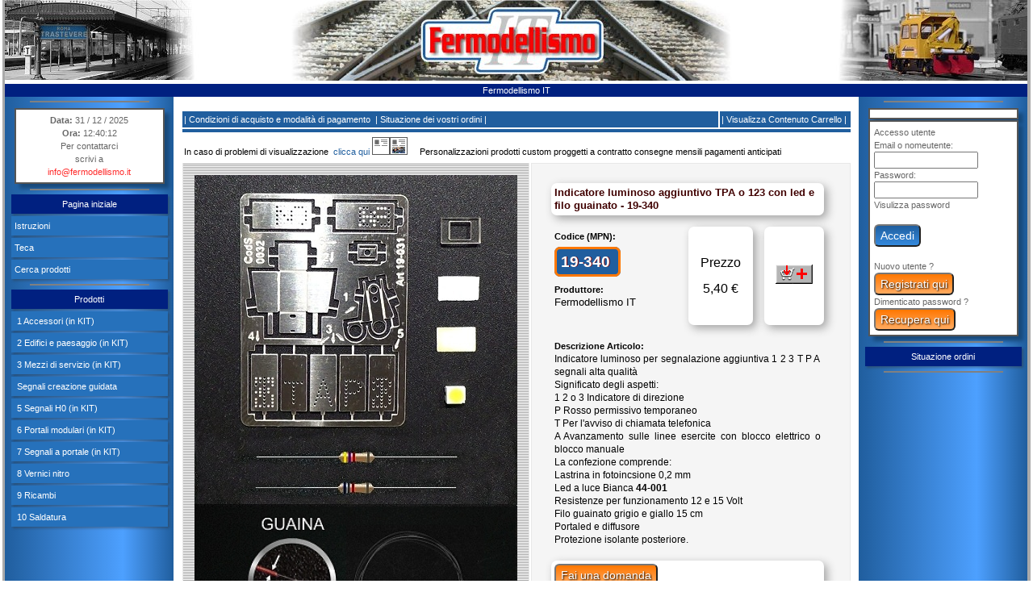

--- FILE ---
content_type: text/html; Charset=UTF-8
request_url: https://www.fermodellismo.it/pcita/shop/scheda.asp?schevis=breve&idart=891
body_size: 17177
content:

<!doctype html>
<html><head>
<title>
19-340
</title>
<link rel="shortcut icon" href="https://www.fermodellismo.it/favicon.ico">
<meta http-equiv="Content-Type" content="text/html; charset=utf-8" />
<meta http-equiv="Content-Language" content="it-IT">
<HTTP-EQUIV="PRAGMA" CONTENT="NO-CACHE">
<meta name="generator" content="webgen">
<meta name="robots" content="follow,index">
<meta name="keywords" content="fermodellismo,ferromodellismo,modellismo,treni,treno,hobby,motocarrello,semafori,draisina,vernici,segnali,fs,,indicatore,luminoso,aggiuntivo,tpa,o,123,<b>con,led,e,filo,guainato</b>">
<meta name="description" content="">

	<link rel="stylesheet" type="text/css" href="../../public/stile18.css">

</head>

<body lang="it" style="margin-top: 0px; margin-bottom: 0px; line-height: 100%" leftmargin="0" topmargin="0" marginheight="0" marginwidth="0"><center>

<div id="sFullTrasp" class="strasp">
	<span class="straspc" onclick="javascript:disableFullT()">| CHIUDI |&times;|</span>
	<div id="meBox" class="strasp-mes">
	<span style="color: #DD0000;"><br><br></span>
		<span style="color: #DD0000;"><br><span id="dText"><br></span><br></span>
		<br>
		<input class="pieno" type="button" value="Chiudi e continua" onclick="javascript:disableFullT()"><br>
	</div>
</div>
<script>
var myFt = document.getElementById('sFullTrasp');
function  enableFullT(){myFt.style.display = "block";}
function  disableFullT(){myFt.style.display = "none";}
</script>

<table cellspacing="0" cellpadding="0" width="100%" border="0" height="100%">
<tr>
	<td width="*" height="100%" align="center" valign="top">&nbsp;</td>
	<td width="1480" align ="center" valign="top">
	<!-- 1 -->
	<table cellspacing="0" border="0" cellpadding="0" width="100%"  height="100%" valign="top" > 
	<tr>
	<td width="4" align="center" class="struttura3"></td>
	<td colspan="3" class="struttura1">
	<table cellspacing="0" border="0" cellpadding="0" valign="top" align="center" width="100%" >
	<tr>
		<td width="280" align="center" class="struttura0"><img src="../../images/intsin.jpg" width="280" height="100" border="0"></td>
		<td width="100%" align="center" class="struttura0"><img src="../../images/intcent.jpg" width="574" height="100" border="0"></td>
		<td width="280" align="center" class="struttura0"><img src="../../images/intdes.jpg" width="280" height="100" border="0"></td>
	</tr>
	</table>
	</td>
	<td width="4" align="center" class="struttura3"></td>
	</tr>
	<tr>
		<td width="4" align="center" class="struttura3"></td>
		<td width="210" align="center" class="struttura2">&nbsp;</td>
		<td width="860" align="center" class="struttura2">Fermodellismo IT</td>
		<td width="210" align="center" class="struttura2">&nbsp;</td>
		<td width="4" align="center" class="struttura3">&nbsp;</td>
	</tr>
	<tr>
	<td align="center" class="struttura3" height="100%" >&nbsp;</td>
	<td align="center" class="struttura1" valign="top">
	<hr class="menu" noshade width="90%">
	<table cellspacing="1" cellpadding="5"" width="90%">
	<tr><td width="100%" class="loginhp" align="center">
	<b>Data: </b>31 / 12 / 2025<br><b>Ora: </b>12:40:12<br>Per contattarci<br>scrivi a<br><a class="text" href="mailto:info@fermodellismo.it">info@fermodellismo.it</a>
	</td></tr>
	</table>
	<hr class="menu" noshade width="170">
	<div class="sidebarmenuev">
	<ul>
	<li><a href="../../pcita/index.asp">Pagina iniziale</a></li>
	</ul>
	</div>
	<div class="sidebarmenu">
	<ul>
<li><a href="../../pcita/teca/visdoc1.asp?iddocumento=115">Istruzioni</a></li>
<li><a href="../../pcita/teca/index.asp">Teca</a></li>
<li><a href="../../pcita/shop/index.asp">Cerca prodotti</a></li>
</ul>

	</div>
	<hr class="menu" noshade width="170">
	<div class="sidebarmenuev">
<ul>
<li><a href="../../pcita/shop/index.asp">Prodotti</a></li>
</ul>
</div>
<div class="sidebarmenu">
<ul>
<li><a id="idg45" href="../../pcita/shop/index.asp?azione=Cerca&rg=45">&nbsp;1&nbsp;Accessori (in KIT)</a></li>
<li><a id="idg53" href="../../pcita/shop/index.asp?azione=Cerca&rg=53">&nbsp;2&nbsp;Edifici e paesaggio (in KIT)</a></li>
<li><a id="idg44" href="../../pcita/shop/index.asp?azione=Cerca&rg=44">&nbsp;3&nbsp;Mezzi di servizio (in KIT)</a></li>
<li><a href="../../pcita/util2/index.asp">&nbsp;Segnali creazione guidata</a></li>
<li><a id="idg48" href="../../pcita/shop/index.asp?azione=Cerca&rg=48">&nbsp;5&nbsp;Segnali H0 (in KIT)</a></li>
<li><a id="idg51" href="../../pcita/shop/index.asp?azione=Cerca&rg=51">&nbsp;6&nbsp;Portali modulari (in KIT)</a></li>
<li><a id="idg56" href="../../pcita/shop/index.asp?azione=Cerca&rg=56">&nbsp;7&nbsp;Segnali a portale (in KIT)</a></li>
<li><a id="idg43" href="../../pcita/shop/index.asp?azione=Cerca&rg=43">&nbsp;8&nbsp;Vernici nitro</a></li>
<li><a id="idg49" href="../../pcita/shop/index.asp?azione=Cerca&rg=49">&nbsp;9&nbsp;Ricambi</a></li>
<li><a id="idg46" href="../../pcita/shop/index.asp?azione=Cerca&rg=46">&nbsp;10&nbsp;Saldatura</a></li>
</ul>
</div>

    </td>
	<td align="center" valign="top"><br>
<table  width="98%" border="0" cellpadding="2" cellspacing="2">
<tr>
	<td class="nav" width="100%" valign="middle">
	|&nbsp;<a class="nav" href="../shop/condacq.asp">Condizioni&nbsp;di&nbsp;acquisto e modalit&agrave; di pagamento</a>&nbsp;
	|&nbsp;<a class="nav" href="../shop/sitordini.asp">Situazione dei vostri ordini</a>&nbsp;|</td>
	<td class="nav" align="right" valign="middle">|&nbsp;<a class="nav" href="../shop/carrello.asp">Visualizza&nbsp;Contenuto&nbsp;Carrello</a>&nbsp;|&nbsp;</td>
</tr>
<tr>
	<td class="nav" colspan="2"></td>
</tr>
</table>
			<style type="text/css">
			.domshop {
			display: none;}
			</style>
			<script>
				document.getElementById("idg").style.backgroundColor ="#FF7700";
				document.getElementById("idg").style.borderColor ="#FF7700";
			</script>
			<table  width="98%" border="0" cellpadding="2" cellspacing="2">
			<tr>
			
				<td class="sel" align="left" width="100%">In caso di problemi di visualizzazione<a class="sel" href="../shop/scheda.asp?schevis=breve&idart=891">&nbsp clicca qui&nbsp;<img src="../../images/pulsanti/scheda-b.gif" width="22" height="22" border="0"></a><a href="../shop/scheda.asp?schevis=completa&idart=891"><img src="../../images/pulsanti/scheda-c.gif" width="22" height="22" border="0"></a>&nbsp;&nbsp;&nbsp;&nbsp;&nbsp;Personalizzazioni prodotti custom proggetti a contratto consegne mensili pagamenti anticipati</td>
			
			</tr>
			</table>
			<table width="98%" border="0" cellpadding="2" cellspacing="2">
				<tr>
				<td class="text" width="20%" align="center" valign="top" background="../../images/sftabella.gif">
					<table width="100%" border="0" cellpadding="0" cellspacing="10">
					<tr><td align="center"><div style="position: relative;"><img id="imgart1" src="../../public/1ar891.jpg?data=3112202512:40:12" border="0" hspace="2" vspace="2" alt"" title="" alt=""  width="400"></div><br>Per ingrandire cliccare sull'immagine</td></tr><tr><td align="center"><img id="imgart2" src="../../public/2ar891.jpg?data=3112202512:40:12" border="0" hspace="2" vspace="2" alt"" title="" alt=""  width="400"><br>Per ingrandire cliccare sull'immagine</td></tr>
					<tr>
						<td class="textcent"><br>Segnala questo prodotto ad un amico<br><br>
						<a target="_blank" class="psmesgen" href="https://www.facebook.com/sharer/sharer.php?u="><img height="33" width="33" src="../../images/social/facebook.png"></a>&nbsp;&nbsp;&nbsp;&nbsp;&nbsp;&nbsp;&nbsp;&nbsp;
						<a target="_blank" class="psmesgen" href="https://twitter.com/share?text=Visita+questa+pagina:&url="><img height="33" width="33" src="../../images/social/twitter.png"></a>&nbsp;&nbsp;&nbsp;&nbsp;&nbsp;&nbsp;&nbsp;&nbsp;
						<a target="_blank" class="psmesgen" href="https://www.linkedin.com/sharing/share-offsite/?url="><img height="33" width="33" src="../../images/social/linkedin.png"></a>
						</td>
					</tr>
					<div id="idImgPieno" class="modal">
						<span class="close">| CHIUDI |&times;|</span>
						<img class="modal-content" id="imgpiena">
					</div>
					<script>
					var modal = document.getElementById('idImgPieno');

					var oimg1 = document.getElementById('imgart1');
					//otional 2a immagine
					var oimg2 = document.getElementById('imgart2');
					//fine-otional
					var modalImg = document.getElementById("imgpiena");
					oimg1.onclick = function(){
						modal.style.display = "block";
						modalImg.src = this.src;
					}
					//otional 2a immagine
					
					oimg2.onclick = function(){
						modal.style.display = "block";
						modalImg.src = this.src;
					}
					
					//fine-otional
					modalImg.onclick = function(){
						modal.style.display = "none";
					}
					var span = document.getElementsByClassName("close")[0];
					span.onclick = function() { 
						modal.style.display = "none";
					}
					function jsMulti(immagine,tipo) {
						var x = document.getElementById("imgart1");
						var w = document.getElementById("vidart1");
						var y = document.getElementById("imgdiv");
						var z = document.getElementById("viddiv");
						if (tipo == "False") {
							y.style.display = "block";
							z.style.display = "none";
							x.src = immagine;
						} else {
							y.style.display = "none";
							z.style.display = "block";
							w.src = immagine;
						}
					}
					</script>
					</table>
				</td>
				<td class="text" width="80%" align="left" valign="top" style="padding: 10px">
					<table width="98%" border="0" cellpadding="4" cellspacing="14">
					<tr>
						<td class="psdescriz" colspan="4"><b>Indicatore luminoso aggiuntivo TPA o 123 <b>con led e filo guainato</b> - 19-340</b></td>
					</tr>
					<tr>
						<td width="45%">
						<b>Codice (MPN):</b><br><br><span class="pspcodice">19-340&nbsp</span><br><br><b>Produttore:</b><br><span class="pspprod">Fermodellismo&nbsp;IT</span><br><br>
						</td>
						<td width="10%">
						
						</td>
						<td class="psprezzo" width="30%" height= "80">
						Prezzo<br><br>5,40&nbsp;&euro;
						</td>
						<td class="pspbottone" width="25%">
						
									<a href="carrello.asp?azione=add&amp;qta=1&amp;newidart=891"><img src="../../images/pulsanti/carrello2.gif" width="46" height="24" border="0" alt="C" hspace="4"></a>
								
						</td>
					</tr>
					<tr>
						<td colspan="4" class="psdescomp">
						<font style="font-size:11px;font-weight: bold" >Descrizione Articolo:</font><br>Indicatore luminoso per segnalazione aggiuntiva 1 2 3 T P A segnali alta qualità<br>
Significato degli aspetti:<br>
1 2 o 3 Indicatore di direzione<br>
P Rosso permissivo temporaneo<br>
T Per l'avviso di chiamata telefonica<br>
A Avanzamento sulle linee esercite con blocco elettrico o blocco manuale<br>
La confezione comprende:<br>
Lastrina in fotoincsione 0,2 mm <br>
Led a luce Bianca <b>44-001</b><br>
Resistenze per funzionamento 12 e 15 Volt<br>
Filo guainato grigio e giallo 15 cm<br>
Portaled e diffusore<br>
Protezione isolante posteriore.
						</td>
					</tr>
					
					<tr><td colspan="4" class="psmesgen">
					
					<input class="ev" id="btds" type="button" value="Fai una domanda" onclick="javascript:jsDomShop()">
					
					<div class="domshop" id="ds">
					<form method="POST" action="usercom.asp">
					<input type="hidden" name="idart" value="891">
					<input type="hidden" name="rg" value="">
					
						Per inserire una domanda <input class="ev" type="button" name="azione" value="Registrati o effetua l'autenticazione" onclick="javascript:location.assign('../logutente/login.asp?accesso=/pcita/shop/scheda.asp!idart=891$ds=si')">
					
					</form>
					</div>
					</td></tr>
					<tr><td colspan="4" class="psmesgen">&nbsp;&nbsp;<b><a class="psmesgen" href="sitordini.asp?azione=entra&valutazione=si">Valutazione del prodotto attendiamo la tua</a></b>	
					</td></tr>
					
					</table>
					<script>
					function jsDomShop() {
						var iddomshop = document.getElementById("ds");
						iddomshop.style.display = "block";
						var idbtdomshop = document.getElementById("btds");
						idbtdomshop.style.display = "none";
					}
					function jsCDomShop() {
						var iddomshop = document.getElementById("ds");
						iddomshop.style.display = "none";
						var idbtdomshop = document.getElementById("btds");
						idbtdomshop.style.display = "block";
					}
					</script>
				</td>
				</tr>
				
			</table>
			
			<table  width="98%" border="0" cellpadding="2" cellspacing="2">
			<tr>
				<td align="center" class="button" width="100%" colspan="10">
				
				</td>
			</tr>
			</table>
			<hr noshade width= "98%">
			<!-- Doc coll -->
			
			<!-- Art corr -->
			
			<table  width="98%" border="0" cellpadding="2" cellspacing="2">
				<tr>
					<th  align="center" colspan="8">Articoli correlati</th>
				</tr>
				<tr>
					<td class="labcol" align="center" width="10%">Codice</td>
					<td class="labcol" align="center" width="10%">Miniatura</td>
					<td class="labcol" width="20%">Produttore/Articolo</td>
					<td class="labcol" width="39%">Descrizione</td>
					<td class="labcol">&nbsp;</td>
					<td class="labcol" align="center" width="3%">I</td>
					<td class="labcol" align="left" width="10%">Prezzo</td>
					<td class="labcol" width="3%">Add</td>
				</tr>
				
					<tr>
					<td class="valcent" align="center" valign="middle">20-005</td>
					<td align="center" valign="middle" class="text" background="../../../images/sftabella.gif">
					
						<a class="val" href="scheda.asp?idart=1101"><img src="../../public/minar1101.jpg" border=0 alt="Foto" hspace="2" vspace="2" height="90" width="90"></a>
					
					</td>
					<td align="center" valign="middle" class="textbord"><b><font color="#CC0000">Fermodellismo&nbsp;IT<br></font><font color="#215D9C">20-005</font></b>
					
					</td>
					
						<td class="textbord" align="left" valign="top" colspan="2">Flussante per saldatura a stagno su alpaca e ottone 15ml&nbsp;</td>
					
					<td class="button" align="center"><a class="val" href="scheda.asp?idart=1101"><img src="../../images/pulsanti/info.gif" width="24" height="24" border="0" alt="I" hspace="4"></a></td>
					<td class="textbord" background="../../images/sftotali.gif" align="center" valign="middle">
					10,00<img src="../../images/euro.gif" height="9" border="0" alt="E" hspace="4">
					</td>
					<td class="button" align="center">
					
						<a href="carrello.asp?azione=add&amp;newidart=1101"><img src="../../images/pulsanti/carrello.gif" width="24" height="24" border="0" alt="C" hspace="4"></a>
					
					</td>
				</tr>
				
				</table>
				<hr  noshade width="98%">
			<table  width="98%" border="0" cellpadding="2" cellspacing="2">
<tr>
	<td class="text" width="100%" align="center">Le immagini presentate possono variare rispetto al prodotto per aggiornamento del confezionamento e migliorie del progetto.<br>Le caratterische tecniche dei prodotti possono variare senza preavviso.<br>Sar&agrave; comunque sempre nostra cura aggiornare le informazioni tempestivamente.</td>
</tr>
</table>
<hr   noshade width="98%">
<div align="center"><b>Fermodellismo IT</B></div>
</td>
<td align="center" class="struttura1" valign="top">
<hr class="menu" noshade width="90%">
<table cellspacing="1" cellpadding="5" width="90%">
<tr><td width="100%" class="loginhp" align="left"><div id="contcar"></div></td></tr>
<tr><td width="100%" class="loginhp" align="left">

		<form method="POST" action="../../pcita/logutente/login.asp">
		<input type="hidden" name="accesso" value="/pcita/shop/scheda.asp?schevis=breve&idart=891"> 
		Accesso utente<br>
		Email o nomeutente:<br><input type="text" name="username" size="14 value=""><br>
		Password:<br><input type="password" name="password" id="myPassword" size="14"><br>
		<div onmouseover="mouseoverPass();" onmouseout="mouseoutPass();">Visulizza password</div><br>
		<script type="text/javascript">
		function mouseoverPass(obj) {
		  var obj = document.getElementById('myPassword');
		  obj.type = "text";
		}
		function mouseoutPass(obj) {
		  var obj = document.getElementById('myPassword');
		  obj.type = "password";
		}
		</script>		
		<input type="submit" value="Accedi">
		</form><br>
		Nuovo utente ?<br>
		<input class="ev" type="button" value="Registrati qui" onclick="javascript:window.location=('../../pcita/utenti/registrazione.asp')"><br>
		Dimenticato password ?<br>
		<input class="ev" type="button" value="Recupera qui" onclick="javascript:window.location=('../../pcita/utenti/recupass.asp')"><br>
		</td></tr>
	
</td></tr>
</table>
<div class="sidebarmenuev">
<ul id="sidebarmenu4">
<hr class="menu" noshade>
<li><a href="../../pcita/shop/sitordini.asp">Situazione ordini</a></li>
<hr class="menu" noshade>

</ul>
</div>
<br><br><br><br><br><br><br><br><br><br><br><br><br><br><br><br><br><br><br><br><br><br><br><br><br><br><br><br><br><br><br><br><br><br><br>
</td>
<td align="center" class="struttura3" height="100%">&nbsp;</td>	
</tr>
</table>
</td>
<td width="*%" align="center" valign="top">&nbsp;</td>
</tr>
</table></center>

</body>
</html>


--- FILE ---
content_type: text/css
request_url: https://www.fermodellismo.it/public/stile18.css
body_size: 3886
content:
<style type="text/css">
@import url('https://fonts.googleapis.com/css2?family=Manrope&display=swap:wght@400;900&amp;display=block');
font-family: 'Manrope', sans-serif;
BODY {color:#000000 font-family: 'Manrope', Tahoma, Arial, Helvetica; font-size: 8pt;text-decoration: none}
P {color: #000099; font-family: Tahoma, Arial, Helvetica; font-size: 8pt; text-decoration: none}
A:link {color: #FFFFFF; font-family: Tahoma, Arial, Helvetica; font-size: 8pt; text-decoration: none}
A:visited {color: #FFFFFF; font-family: Tahoma, Arial, Helvetica; font-size: 8pt; text-decoration: none}
A:active {color: #FF0000; font-family: Tahoma, Arial, Helvetica; font-size: 8pt; text-decoration: none}
A:hover {color: #EBC266; font-family: Tahoma, Arial, Helvetica; font-size: 8pt; text-decoration: none}
A:link.ts {color: #FFFFFF}
A:visited.ts {color: #FFFFFF}
A:active.ts {color: #EBC266}
A:hover.ts {color: #EBC266}
A:link.tc {color: #000000}
A:visited.tc {color: #000000}
A:active.tc {color: #FF0000}
A:hover.tc {color: #205F9F}
A:link.message {color: #000099;font-size: 9pt}
A:visited.message {color: #000099; font-size: 9pt}
A:active.message {color: #FFFFFF; font-size: 9pt}
A:hover.message {color: #FFFFFF; font-size: 9pt}
IMG.comp {border:0;}
TABLE {font-family: Tahoma, Arial, Helvetica; font-size: 8pt; text-decoration: none}
TH {
	background-color: #200F6F; color: #FFFFFF; font-family: 'Manrope', Tahoma, Arial, Helvetica; font-size: 10pt; text-decoration: none;  text-shadow: 2px 2px #303030;
	background: #000000; /* Old browsers */
	background: -moz-linear-gradient(top, #808080 0%, #101010 100%); /* FF3.6+ */
	background: -webkit-gradient(linear, left top, left bottom, color-stop(0%,#101010), color-stop(100%,#101010)); /* Chrome,Safari4+ */
	background: -webkit-linear-gradient(top, #808080 0%,#10101010 100%); /* Chrome10+,Safari5.1+ */
	background: -o-linear-gradient(top, #808080 0%,#101010 100%); /* Opera 11.10+ */
	background: -ms-linear-gradient(top, #808080 0%,#101010 100%); /* IE10+ */
	background: linear-gradient(top, #808080 0%,#101010 100%); /* W3C */
}
TD {font-family: 'Manrope',Tahoma, Arial, Helvetica; font-size: 8pt; text-decoration: none}
TD.struttura0{background-color: #FFFFFF}
TD.struttura1{
	background-color: #205E9E;
	/* IE10+ */ 
	background-image: -ms-linear-gradient(left, #205E9E 0%, #4DA0FF 70%, #205E9E 100%);
	/* Mozilla Firefox */ 
	background-image: -moz-linear-gradient(left, #205E9E 0%, #4DA0FF 70%, #205E9E 100%);

	/* Opera */ 
	background-image: -o-linear-gradient(left, #205E9E 0%, #4DA0FF 70%, #205E9E 100%);

	/* Webkit (Safari/Chrome 10) */ 
	background-image: -webkit-gradient(linear, left top, right top, color-stop(0, #205E9E), color-stop(70, #4DA0FF), color-stop(100, #205E9E));

	/* Webkit (Chrome 11+) */ 
	background-image: -webkit-linear-gradient(left, #205E9E 0%, #4DA0FF 70%, #205E9E 100%);

	/* W3C Markup */ 
	background-image: linear-gradient(to right, #205E9E 0%, #4DA0FF 70%, #205E9E 100%);
}
TD.struttura2{background-color: #002080; color: #FFFFFF;}
TD.struttura3{background-color: #AAAAAA;}
TD.struttura4{background-color: #FFFFFF;background-image: url('../images/fondomp2.jpg');}
TD.privacy{background-color: #EEEEEE; padding: 4px;}
TD.allert {background-color: #BB0000; color: #FFFFFF; }
TD.allertv {background-color: #BB0000; color: #FFFFFF;  writing-mode: tb-rl; filter: flipv fliph;}
TD.button {background-color: #D0D0D0; color: #000000;  }
TD.buttonev{background-color: #FF7700; color: #FFFFFF;  font-size: 11pt}
TD.error {background-color: #BB0000; color: #FFFFFF; }
TD.labcol {background-color: #B0B0B0; color: #000000; }
TD.label {background-color: #205F9F; color: #FFFFFF;  text-align: left;}
TD.labeld {background-color: #205F9F; color: #FFFFFF;  text-align: right;}
TD.labelcent {background-color: #205F9F; color: #FFFFFF;  text-align: center;}
TD.labelev {background-color: #AA0000; color: #FFFFFF; }
TD.labelob {background-color: #FF7700; color: #FFFFFF ; border-radius: 5px}
TD.min {background-color: #EFC05F; color: #000000; font-size: 7pt; }
TD.max {font-size: 12pt;}
TD.message {background-color: #009900; color: #FFFFFF; }
TD.nav {background-color: #205E9E; color: #FFFFFF; }
TD.priv {background-color: #BB0000; color: #FFFFFF; }
TD.report {background-color: #FFFFFF; color: #000000; }
TD.sel {background-color: #FFFFFF; color: #000000; }
TD.text {background-color: #F5F5F5; color: #000000;  border: 1px solid #E8E8E8;}
TD.carlabel {background-color: #F5F5F5; color: #000000; border-top: 2px dotted #E8E8E8; border-bottom: 2px solid #F5F5F5;padding: 3px 1px 3px 8px;font-size: 9pt;}
TD.carval {background-color: #FFFFFF; color: #000000; border-top: 2px dotted #E8E8E8; border-bottom: 2px solid #F8F8F8;padding: 3px 1px 3px 8px;font-size: 9pt;}
TD.textcent {background-color: #FFFFFF; color: #000000;  text-align: center;}
TD.textsp {background-color: #FFFFFF; color: #000000;  padding: 7px;}
TD.textev {background-color: #C7DDF3; color: #000000; }
TD.textevd {background-color: #C7DDF3; color: #000000;  text-align: right;}
TD.textbord {background-color: #FFFFF4; color: #000000; border: 2px solid rgb(33,90,156); }
TD.textbordev {background-color: #FF0000; color: #000000; border: 2px solid rgb(33,90,156); }
TD.val {background-color: #E5E5E5; color: #000000;  text-align: left;}
TD.valcent {background-color: #E5E5E5; color: #000000;  text-align: center;}
TD.valdes {background-color: #E5E5E5; color: #000000;  text-align: right;}
TD.box {background-color: #DDDDDD; color: #000000; border-radius: 5px}
TD.loginhp {background-color: #FFFFFF; color: #666666;font-size: 8pt;  box-shadow:6px 6px 5px #18497A; border: 2px solid #555555;}
TD.boxsped {background-color: #FFFFF4; color: #000000; border: 2px solid rgb(33,90,156);  padding: 8px; font-size: 10pt;}
TD.shopbox {background-color: #FFFFFF; color: #000000; border: 2px solid rgb(33,90,156); 
	-webkit-box-shadow: 2px 2px 5px 0px rgba(50, 50, 50, 0.42);
	-moz-box-shadow:    2px 2px 5px 0px rgba(50, 50, 50, 0.42);
	box-shadow:         2px 2px 5px 0px rgba(50, 50, 50, 0.42);
	}
TD.psdescriz {
	background-color: #FFFFFF;
	color: #400000;
	font-size: 10pt;
	text-align: left;
	border-radius: 7px;
	-webkit-box-shadow: 4px 4px 11px 0px rgba(50, 50, 50, 0.42);
	-moz-box-shadow:    4px 4px 11px 0px rgba(50, 50, 50, 0.42);
	box-shadow:         4px 4px 11px 0px rgba(50, 50, 50, 0.42);
	}
TD.psmesgen {
	background-color: #FFFFFF;
	color: #400000;
	font-size: 10pt;
	text-align: left;
	border-radius: 7px;
	-webkit-box-shadow: 4px 4px 11px 0px rgba(50, 50, 50, 0.42);
	-moz-box-shadow:    4px 4px 11px 0px rgba(50, 50, 50, 0.42);
	box-shadow:         4px 4px 11px 0px rgba(50, 50, 50, 0.42);
	}
TD.psdescomp {
	color: #000000;
	font-size: 9pt;
	text-align: justify;
	}
TD.psprezzo {
	background-color: #FFFFFF;
	color: #000000;
	font-size: 12pt;
	padding:10px;
	text-align: center;
	border-radius: 7px;
	-webkit-box-shadow: 4px 4px 11px 0px rgba(50, 50, 50, 0.42);
	-moz-box-shadow:    4px 4px 11px 0px rgba(50, 50, 50, 0.42);
	box-shadow:         4px 4px 11px 0px rgba(50, 50, 50, 0.42);
	}
TD.pspbottone {
	background-color: #FFFFFF;
	color: #000000;
	font-size: 10pt;
	padding:10px;
	text-align: center;
	border-radius: 7px;
	-webkit-box-shadow: 4px 4px 11px 0px rgba(50, 50, 50, 0.42);
	-moz-box-shadow:    4px 4px 11px 0px rgba(50, 50, 50, 0.42);
	box-shadow:         4px 4px 11px 0px rgba(50, 50, 50, 0.42);
	}
DIV.psprezzo {
	background-color: #FAFAFA;
	color: #000000;
	font-size: 15pt;
	text-align: right;
	}
.pspcodice  {background-color: #205E9E;	color: #ffffff;	font-size: 14pt; padding: 5px; font-weight: bold;  border-radius: 7px;  text-shadow: 1px 0px 0px #800000;  border: 3px solid #FF7700;}
.pspbarcode {font-size: 10pt;}
.pspprod {font-size: 10pt;}
A:link.val {color: #000099;}
A:visited.val {color: #000099;}
A:active.val {color: #FF7700;}
A:hover.val {color: #FF7700;}
A:link.valcent {color: #295D9C;}
A:visited.valcent {color: #000099;}
A:active.valcent {color: #FFFFFF;}
A:hover.valcent {color: #FFFFFF;}
A:link.text {color: #FF2D2D;}
A:visited.text {color: #FF2D2D;}
A:active.text {color: #FF0000;}
A:hover.text {color: #205F9F;}
A:link.textbord {color: #FF2D2D;}
A:visited.textbord {color: #FF2D2D;}
A:active.textbord {color: #FF0000;}
A:hover.textbord {color: #205F9F;}
A:link.textbordev {color: #FF2D2D;}
A:visited.textbordev {color: #FF2D2D;}
A:active.textbordev {color: #FF0000;}
A:hover.textbordev {color: #205F9F;}
A:link.button {color: #000099;}
A:visited.button {color: #000099;}
A:active.button {color: #FFFFFF;}
A:hover.button {color: #FFFFFF;}
A:link.report {color: #FF2D2D;}
A:visited.report {color: #FF2D2D;}
A:active.report {color: #FF0000;}
A:hover.report {color: #205F9F;}
A:link.nav {color: #FFFFFF;}
A:visited.nav {color: #FFFFFF;}
A:active.nav {color: #EBC266;}
A:hover.nav {color: #EBC266;}
A:link.sel {color: #205F9F;}
A:visited.sel {color: #205F9F;}
A:active.sel {color: #FF0000;}
A:hover.sel {color: #FF0000;}
A:link.message {color: #FFFFFF;}
A:visited.message {color: #FFFFFF;}
A:active.message {color: #FFFFFF;}
A:hover.message {color: #EFC05F;}
A:link.allert {color: #FFFFFF;}
A:visited.allert {color: #FFFFFF;}
A:active.allert {color: #FFFFFF;}
A:hover.allert {color: #EFC05F;}
A:link.error {color: #000000;}
A:visited.error {color: #000000;}
A:active.error {color: #000000;}
A:hover.error {color: #EFC05F;}
A:link.boxsped {color: #FF0000; font-size: 10pt;}
A:visited.boxsped {color: #FF0000; font-size: 10pt;}
A:active.boxsped {color: #FF0000; font-size: 10pt;}
A:hover.boxsped {color: #0000AA; font-size: 10pt;}
A:link.psmesgen {color: #FF0000;}
A:visited.psmesgen {color: #FF0000;}
A:active.psmesgen {color: #FF0000;}
A:hover.psmesgen {color: #0000AA;}
HR {color: #205F9F;}
HR.menu {color: #FFFFFF; width: 146px;}

.btn {
  background: #3498db;
  background-image: -webkit-linear-gradient(top, #3498db, #205f9e);
  background-image: -moz-linear-gradient(top, #3498db, #205f9e);
  background-image: -ms-linear-gradient(top, #3498db, #205f9e);
  background-image: -o-linear-gradient(top, #3498db, #205f9e);
  background-image: linear-gradient(to bottom, #3498db, #205f9e);
  -webkit-border-radius: 45;
  -moz-border-radius: 45;
  border-radius: 45px;
  color: #ffffff;
  font-size: 20px;
  padding: 10px 20px 10px 20px;
  text-decoration: none;
}
.btn:hover {
  background: #3cb0fd;
  background-image: -webkit-linear-gradient(top, #3cb0fd, #3498db);
  background-image: -moz-linear-gradient(top, #3cb0fd, #3498db);
  background-image: -ms-linear-gradient(top, #3cb0fd, #3498db);
  background-image: -o-linear-gradient(top, #3cb0fd, #3498db);
  background-image: linear-gradient(to bottom, #3cb0fd, #3498db);
  text-decoration: none;
}
.sidebarmenuev ul{margin: 0px; padding: 0; list-style-type: none; font: Tahoma, Arial, Helvetica; width: 200px;}
.sidebarmenuev ul li{margin: 3px; position: relative;-webkit-box-shadow: 2px 2px 3px 0px rgba(50, 50, 50, 0.42); -moz-box-shadow: 2px 2px 3px 0px rgba(50, 50, 50, 0.42);box-shadow: 2px 2px 3px 0px rgba(50, 50, 50, 0.42);}
.sidebarmenuev ul li a{display: block; overflow: auto; color:#FFFFFF; text-decoration: none; padding: 1px;  border-style: solid; border-color:#002080;}
.sidebarmenuev ul li a:link, .sidebarmenuev ul li a:visited, .sidebarmenuev ul li a:active{background-color: #002080;}
.sidebarmenuev ul li a:hover{background-color:#F0F0F0; color:#444444;  border-style: solid; border-color:#F0F0F0;}
.sidebarmenu ul{margin: 0px; padding: 0; list-style-type: none; font: Tahoma, Arial, Helvetica; width: 200px;}
.sidebarmenu ul li{margin: 3px; position: relative;-webkit-box-shadow: 2px 2px 3px 0px rgba(50, 50, 50, 0.42); -moz-box-shadow: 2px 2px 3px 0px rgba(50, 50, 50, 0.42);box-shadow: 2px 2px 3px 0px rgba(50, 50, 50, 0.42);}
.sidebarmenu ul li a{display: block; overflow: auto; color:#FFFFFF; text-decoration: none; text-align: left; padding: 1px;  border-style: solid; border-color:#2671BB; list-style-type: none;}
.sidebarmenu ul li a:link, .sidebarmenu ul li a:visited, .sidebarmenu ul li a:active{background-color: #2671BB;}
.sidebarmenu ul li a:hover{background-color: #002080; color: #FFFFFF;  border; border-style: solid; border-color:#002080;}
.sidebarmenu ul li ul{position: absolute; width: 150px; top: 0; visibility: hidden;}
/* Holly Hack for IE \*/
* html .sidebarmenu ul li { float: left; height: 1%; }
* html .sidebarmenu ul li a { height: 1%; }
/* End */
.el-gallery {margin: auto; border: 1px solid #ccc;float: left;padding: 3px;width: 100px; background:#205F9F;}
.el-gallery:hover {border: 1px solid #FFB12B;}
.desc-gallery {padding: 5px;text-align: left;background: #FFFFFF;color: #000000;}
.desc-gallery:hover {background: #FFB12B;}
.modal {
    display: none; /* Hidden by default */
    position: fixed; /* Stay in place */
    z-index: 1; /* Sit on top */
    padding-top: 30px; /* Location of the box */
    left: 0;
    top: 0;
    width: 100%; /* Full width */
    height: 100%; /* Full height */
    overflow: auto; /* Enable scroll if needed */
    background-color: rgb(0,0,0); /* Fallback color */
    background-color: rgba(0,0,0,0.6); /* Black w/ opacity */
}
.modal-content {
    margin: auto;
    display: block;
    width: 80%;
    max-width: 700px;
	cursor: zoom-out;
}
.close {
    position: absolute;
    top: 15px;
    right: 35px;
    color: #ffffff;
    font-size: 20px;
    font-weight: bold;
	font-family: Tahoma, Arial, Helvetica;
    transition: 0.3s;
}
.close:hover,.close:focus {
    color: #ff0000;
    text-decoration: none;
    cursor: pointer;
}
.imgmin {
    
    
    cursor: pointer;
    transition: 0.3s;
    border: 1px solid #606060;
}
.imgframe {
    
    cursor: zoom-in;
    transition: 0.3s;
}
.imgmin:hover {
    opacity: 0.9;
    -ms-transform: scale(1.3); /* IE 9 */
    -webkit-transform: scale(1.3); /* Safari 3-8 */
    transform: scale(1.3); 
    cursor: pointer;
    border: 1px solid #FF7700;
}
.imgframe:hover {opacity: 0.7;}
/* Add Animation */
.modal-content {    
    -webkit-animation-name: zoom;
    -webkit-animation-duration: 0.6s;
    animation-name: zoom;
    animation-duration: 0.6s;
}
@-webkit-keyframes zoom {
    from {-webkit-transform:scale(0)} 
    to {-webkit-transform:scale(1)}
}
@keyframes zoom {
    from {transform:scale(0)} 
    to {transform:scale(1)}
}
@media only screen and (max-width: 700px){
    modal-content {
    width: 100%;
    }
}
input[type=submit],input[type=button],input[type=reset] {
  background: #205f9f;
  background-image: -webkit-linear-gradient(top, #205f9f, #358ade);
  background-image: -moz-linear-gradient(top, #205f9f, #358ade);
  background-image: -ms-linear-gradient(top, #205f9f, #358ade);
  background-image: -o-linear-gradient(top, #205f9f, #358ade);
  background-image: linear-gradient(to bottom, #205f9f, #358ade);
  -webkit-border-radius: 6;
  -moz-border-radius: 6;
  border-radius: 6px;
  text-shadow: 3
  1px 1px 2px #000000;
  font-family: Arial;
  color: #ffffff;
  font-size: 14px;
  padding: 4px 6px 4px 6px;
  text-decoration: none;
}
input[type=submit]:hover,input[type=button]:hover,input[type=reset]:hover {
  background: #2980b9;
  background-image: -webkit-linear-gradient(top, #2980b9, #205D9E);
  background-image: -moz-linear-gradient(top, #2980b9, #205D9E);
  background-image: -ms-linear-gradient(top, #2980b9, #205D9E);
  background-image: -o-linear-gradient(top, #2980b9, #205D9E);
  background-image: linear-gradient(to bottom, #2980b9, #205D9E);
  text-decoration: none;
}

.defbut {
	box-shadow:inset 0px 1px 0px 0px #ffffff;
	background:linear-gradient(to bottom, #ededed 5%, #c2c2c2 100%);
	background-color:#ededed;
	border-radius:6px;
	display:inline-block;
	cursor:pointer;
	color:#000000;
	font-family:Arial;
	font-size:14px;
	padding: 4px 6px 4px 6px;
	text-decoration:none;
	text-shadow:none;
}
.defbut:hover {
	background:linear-gradient(to bottom, #754f2d 5%, #deb69b 100%);
	background-color:#ff7700;
}
.defbut:active {
	position:relative;
	top:1px;
}
.defbut:visited {
	background:linear-gradient(to bottom, #dfbdfa 5%, #bc80ea 100%);
	background-color:#dfbdfa;
}
.defbut:focus {
	background:linear-gradient(to bottom, #ff0000 5%, #aa0000 100%);
	background-color:#aa0000;	
}	


.ev[type=submit],input.ev[type=button],input.ev[type=reset],button.ev {
  background: #FF7700;
  background-image: -webkit-linear-gradient(top, #FF7700, #FFAB61);
  background-image: -moz-linear-gradient(top, #FF7700, #FFAB61);
  background-image: -ms-linear-gradient(top, #FF7700, #FFAB61);
  background-image: -o-linear-gradient(top, #FF7700, #FFAB61);
  background-image: linear-gradient(to bottom, #FF7700, #FFAB61);
  -webkit-border-radius: 6;
  -moz-border-radius: 6;
  border-radius: 6px;
  text-shadow: 1px 1px 2px #000000;
  font-family: Arial;
  color: #ffffff;
  font-size: 14px;
  padding: 4px 6px 4px 6px;
  text-decoration: none;
  cursor:pointer;
  
}
.ev:hover {
	background:linear-gradient(to bottom, #754f2d 5%, #deb69b 100%);
	background-color:#ff7700;
}
.ev:active {
	position:relative;
	top:1px;
}
.ev:visited {
	background:linear-gradient(to bottom, #dfbdfa 5%, #bc80ea 100%);
	background-color:#dfbdfa;
}
.defbut:focus {
	background:linear-gradient(to bottom, #ff0000 5%, #aa0000 100%);
	background-color:#aa0000;	
}	
.dis[type=submit],input.dis[type=button],input.dis[type=reset] {
  background: #EBEBEB;
  background-image: -webkit-linear-gradient(top, #EBEBEB, #D1D1D1);
  background-image: -moz-linear-gradient(top, #EBEBEB, #D1D1D1);
  background-image: -ms-linear-gradient(top, #EBEBEB, #D1D1D1);
  background-image: -o-linear-gradient(top, #EBEBEB, #D1D1D1);
  background-image: linear-gradient(to bottom, #EBEBEB, #D1D1D1);
  -webkit-border-radius: 6;
  -moz-border-radius: 6;
  border-radius: 6px;
  font-family: Arial;
  color: #A1A1A1;
  font-size: 14px;
  padding: 4px 6px 4px 6px;
  text-decoration: none;
}
.dis:hover {
	background:linear-gradient(to bottom, #ffab23 5%, #ffec64 100%);
	background-color:#ffab23;
}
.dis:active {
	position:relative;
	top:1px;
}
.dis:visited {
	background:linear-gradient(to bottom, #dfbdfa 5%, #bc80ea 100%);
	background-color:#dfbdfa;
}
TABLE.cpgt1 {border: none;}
TD.cpgc1 {font-size: 8pt; background-color: #FFFFF4; color: #000000; border: 2px solid rgb(33,90,156); }
CAPTION.cpgc1 {border: none; padding: 10px; color: #800000; font-weight: bold;}
TABLE.cpgcont {border: none;}
TABLE.cpgcontb {border: none;}
TD.cpgcont {border: none; padding: 10px;}
TD.cpgcontb {border: 1px solid; border-color: #2C2C2C #808080 #808080 #2C2C2C; padding: 10px;}
TD.cpgpdfzip {font-size: 8pt; background-color: #FFFFF4; color: #000000; border: 0px}
TD.cpgpdfzipb {font-size: 8pt; background-color: #FFFFF4; color: #000000; border: 2px solid rgb(33,90,156); }
A:link.cpgpdfzip {color: #000000;}
A:visited.cpgpdfzip {color: #FF2D2D;}
A:active.cpgpdfzip {color: #FF0000;}
A:hover.cpgpdfzip{color: #205F9F;}

TD.cpgtext {text-align: justify; border: none; padding: 6px; line-height: 20px;}
TD.cpgtextb {text-align: justify; border: 2px solid rgb(33,90,156);  padding: 6px; line-height: 20px;}
TD.cpgdid {font-size: 11pt; text-decoration: none; border: none; text-align: center; color: blue; font-weight: bold;}
TD.cpgdidb {font-size: 11pt; text-decoration: none; border: 1px solid; border-color: #2C2C2C #808080 #808080 #2C2C2C; text-align: center; color: blue; font-weight: bold;}
A.cpgdid {font-family: Helvetica, Tahoma, Arial; font-size: 11pt; text-decoration: none; text-align: center; color: blue; font-weight: bold;}
A:hover.cpgdid{color: red; font-weight: bold;}
TH.cpgcont {border: none;}
TH.cpgcontb {border: 1px solid ; border-color: #2C2C2C #808080 #808080 #2C2C2C;}
A.cpga1 {font-size: 18pt; text-decoration: none; color: blue;}


/*Riquadro sovrapposto semitrasparente*/
.strasp {display: none; position: fixed; z-index: 1; padding-top: 30px; left: 0;  top: 0; width: 100%; height: 100%; overflow: auto; background-color: rgb(0,0,0);  background-color: rgba(0,0,0,0.6);}
.straspc {position: absolute; top: 15px; right: 35px; color: #ffffff; font-size: 20px; font-weight: bold; font-family: Tahoma, Arial, Helvetica; transition: 0.3s;}
.straspc:hover,.straspc:focus {color: #ff0000; text-decoration: none; cursor: pointer;}

/*form login*/
.strasp-content1 {display: block; padding: 20px; border-radius: 15px; position: fixed; top: 50%; left: 50%; transform: translate(-50%, -50%); background-color: white; width: 600px;}
/*form register*/
.strasp-content2 {display: block; padding: 20px; border-radius: 15px; position: fixed; top: 50%; left: 50%; transform: translate(-50%, -50%); background-color: white; width: 600px;}
/*form message*/
.strasp-mes {display: block; padding: 20px; border-radius: 15px; position: fixed; top: 50%; left: 50%; transform: translate(-50%, -50%); background-color: white; width: 600px;}
/*form error*/
.strasp-error {display: block; padding: 20px; border-radius: 15px; position: fixed; top: 50%; left: 50%; transform: translate(-50%, -50%); background-color: white; width: 600px;}

/*form field*/
input.pieno, select.pieno {width: 100%; padding: 12px 20px; margin: 8px 0; display: inline-block; border: 1px solid #ccc; border-radius: 4px; box-sizing: border-box;}
input[type=submit].pieno,input[type=button].pieno {width: 100%; background-color: AAAAAA; color: white; padding: 14px 20px; margin: 8px 0; border: none; border-radius: 4px; cursor: pointer;}
input[type=submit].pieno:hover, input[type=button].pieno:hover {background-color: 999999;}
.eyeonpass {position: relative; margin-left: 130px;}


</style>

